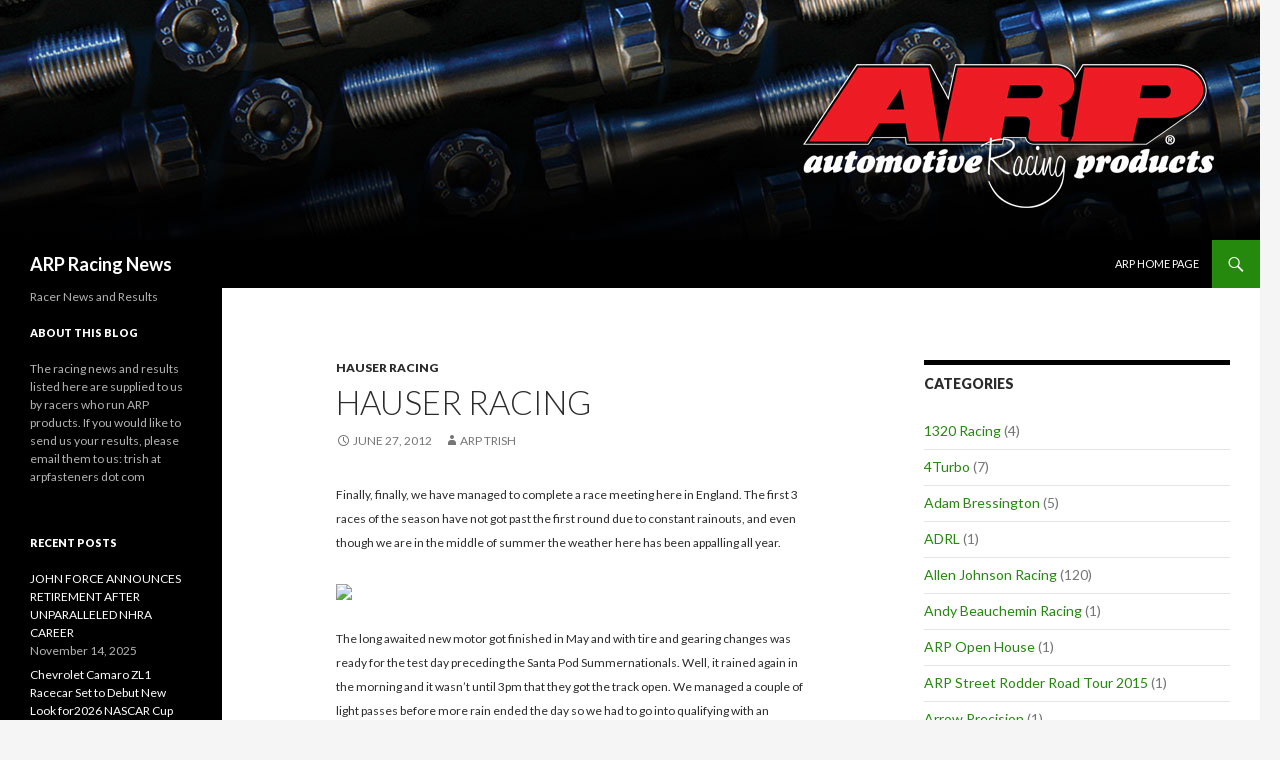

--- FILE ---
content_type: text/html; charset=UTF-8
request_url: https://news.arpracingnews.com/2012/06/27/hauser-racing/
body_size: 8416
content:
<!DOCTYPE html>
<!--[if IE 7]>
<html class="ie ie7" lang="en">
<![endif]-->
<!--[if IE 8]>
<html class="ie ie8" lang="en">
<![endif]-->
<!--[if !(IE 7) & !(IE 8)]><!-->
<html lang="en">
<!--<![endif]-->
<head>
	<meta charset="UTF-8">
	<meta name="viewport" content="width=device-width">
	<title>Hauser Racing | ARP Racing News</title>
	<link rel="profile" href="https://gmpg.org/xfn/11">
	<link rel="pingback" href="https://news.arpracingnews.com/xmlrpc.php">
	<!--[if lt IE 9]>
	<script src="https://news.arpracingnews.com/wp-content/themes/twentyfourteen/js/html5.js?ver=3.7.0"></script>
	<![endif]-->
	<link rel='dns-prefetch' href='//fonts.googleapis.com' />
<link rel='dns-prefetch' href='//s.w.org' />
<link href='https://fonts.gstatic.com' crossorigin rel='preconnect' />
<link rel="alternate" type="application/rss+xml" title="ARP Racing News &raquo; Feed" href="https://news.arpracingnews.com/feed/" />
<link rel="alternate" type="application/rss+xml" title="ARP Racing News &raquo; Comments Feed" href="https://news.arpracingnews.com/comments/feed/" />
		<script>
			window._wpemojiSettings = {"baseUrl":"https:\/\/s.w.org\/images\/core\/emoji\/13.0.1\/72x72\/","ext":".png","svgUrl":"https:\/\/s.w.org\/images\/core\/emoji\/13.0.1\/svg\/","svgExt":".svg","source":{"concatemoji":"https:\/\/news.arpracingnews.com\/wp-includes\/js\/wp-emoji-release.min.js?ver=5.6.14"}};
			!function(e,a,t){var n,r,o,i=a.createElement("canvas"),p=i.getContext&&i.getContext("2d");function s(e,t){var a=String.fromCharCode;p.clearRect(0,0,i.width,i.height),p.fillText(a.apply(this,e),0,0);e=i.toDataURL();return p.clearRect(0,0,i.width,i.height),p.fillText(a.apply(this,t),0,0),e===i.toDataURL()}function c(e){var t=a.createElement("script");t.src=e,t.defer=t.type="text/javascript",a.getElementsByTagName("head")[0].appendChild(t)}for(o=Array("flag","emoji"),t.supports={everything:!0,everythingExceptFlag:!0},r=0;r<o.length;r++)t.supports[o[r]]=function(e){if(!p||!p.fillText)return!1;switch(p.textBaseline="top",p.font="600 32px Arial",e){case"flag":return s([127987,65039,8205,9895,65039],[127987,65039,8203,9895,65039])?!1:!s([55356,56826,55356,56819],[55356,56826,8203,55356,56819])&&!s([55356,57332,56128,56423,56128,56418,56128,56421,56128,56430,56128,56423,56128,56447],[55356,57332,8203,56128,56423,8203,56128,56418,8203,56128,56421,8203,56128,56430,8203,56128,56423,8203,56128,56447]);case"emoji":return!s([55357,56424,8205,55356,57212],[55357,56424,8203,55356,57212])}return!1}(o[r]),t.supports.everything=t.supports.everything&&t.supports[o[r]],"flag"!==o[r]&&(t.supports.everythingExceptFlag=t.supports.everythingExceptFlag&&t.supports[o[r]]);t.supports.everythingExceptFlag=t.supports.everythingExceptFlag&&!t.supports.flag,t.DOMReady=!1,t.readyCallback=function(){t.DOMReady=!0},t.supports.everything||(n=function(){t.readyCallback()},a.addEventListener?(a.addEventListener("DOMContentLoaded",n,!1),e.addEventListener("load",n,!1)):(e.attachEvent("onload",n),a.attachEvent("onreadystatechange",function(){"complete"===a.readyState&&t.readyCallback()})),(n=t.source||{}).concatemoji?c(n.concatemoji):n.wpemoji&&n.twemoji&&(c(n.twemoji),c(n.wpemoji)))}(window,document,window._wpemojiSettings);
		</script>
		<style>
img.wp-smiley,
img.emoji {
	display: inline !important;
	border: none !important;
	box-shadow: none !important;
	height: 1em !important;
	width: 1em !important;
	margin: 0 .07em !important;
	vertical-align: -0.1em !important;
	background: none !important;
	padding: 0 !important;
}
</style>
	<link rel='stylesheet' id='wp-block-library-css'  href='https://news.arpracingnews.com/wp-includes/css/dist/block-library/style.min.css?ver=5.6.14' media='all' />
<link rel='stylesheet' id='wp-block-library-theme-css'  href='https://news.arpracingnews.com/wp-includes/css/dist/block-library/theme.min.css?ver=5.6.14' media='all' />
<link rel='stylesheet' id='twentyfourteen-lato-css'  href='https://fonts.googleapis.com/css?family=Lato%3A300%2C400%2C700%2C900%2C300italic%2C400italic%2C700italic&#038;subset=latin%2Clatin-ext&#038;display=fallback' media='all' />
<link rel='stylesheet' id='genericons-css'  href='https://news.arpracingnews.com/wp-content/themes/twentyfourteen/genericons/genericons.css?ver=3.0.3' media='all' />
<link rel='stylesheet' id='twentyfourteen-style-css'  href='https://news.arpracingnews.com/wp-content/themes/twentyfourteen/style.css?ver=20221101' media='all' />
<link rel='stylesheet' id='twentyfourteen-block-style-css'  href='https://news.arpracingnews.com/wp-content/themes/twentyfourteen/css/blocks.css?ver=20210622' media='all' />
<!--[if lt IE 9]>
<link rel='stylesheet' id='twentyfourteen-ie-css'  href='https://news.arpracingnews.com/wp-content/themes/twentyfourteen/css/ie.css?ver=20140711' media='all' />
<![endif]-->
<script src='https://news.arpracingnews.com/wp-includes/js/jquery/jquery.min.js?ver=3.5.1' id='jquery-core-js'></script>
<script src='https://news.arpracingnews.com/wp-includes/js/jquery/jquery-migrate.min.js?ver=3.3.2' id='jquery-migrate-js'></script>
<link rel="https://api.w.org/" href="https://news.arpracingnews.com/wp-json/" /><link rel="alternate" type="application/json" href="https://news.arpracingnews.com/wp-json/wp/v2/posts/7584" /><link rel="EditURI" type="application/rsd+xml" title="RSD" href="https://news.arpracingnews.com/xmlrpc.php?rsd" />
<link rel="wlwmanifest" type="application/wlwmanifest+xml" href="https://news.arpracingnews.com/wp-includes/wlwmanifest.xml" /> 
<meta name="generator" content="WordPress 5.6.14" />
<link rel="canonical" href="https://news.arpracingnews.com/2012/06/27/hauser-racing/" />
<link rel='shortlink' href='https://news.arpracingnews.com/?p=7584' />
<link rel="alternate" type="application/json+oembed" href="https://news.arpracingnews.com/wp-json/oembed/1.0/embed?url=https%3A%2F%2Fnews.arpracingnews.com%2F2012%2F06%2F27%2Fhauser-racing%2F" />
<link rel="alternate" type="text/xml+oembed" href="https://news.arpracingnews.com/wp-json/oembed/1.0/embed?url=https%3A%2F%2Fnews.arpracingnews.com%2F2012%2F06%2F27%2Fhauser-racing%2F&#038;format=xml" />
<style>.recentcomments a{display:inline !important;padding:0 !important;margin:0 !important;}</style></head>

<body class="post-template-default single single-post postid-7584 single-format-standard wp-embed-responsive group-blog header-image singular">
<div id="page" class="hfeed site">
		<div id="site-header">
		<a href="https://news.arpracingnews.com/" rel="home">
			<img src="https://news.arpracingnews.com/wp-content/uploads/2014/06/ARPBlogHeader.jpg" width="1260" height="240" alt="ARP Racing News" />
		</a>
	</div>
	
	<header id="masthead" class="site-header">
		<div class="header-main">
			<h1 class="site-title"><a href="https://news.arpracingnews.com/" rel="home">ARP Racing News</a></h1>

			<div class="search-toggle">
				<a href="#search-container" class="screen-reader-text" aria-expanded="false" aria-controls="search-container">Search</a>
			</div>

			<nav id="primary-navigation" class="site-navigation primary-navigation">
				<button class="menu-toggle">Primary Menu</button>
				<a class="screen-reader-text skip-link" href="#content">Skip to content</a>
				<div class="menu-main-menu-container"><ul id="primary-menu" class="nav-menu"><li id="menu-item-8031" class="menu-item menu-item-type-custom menu-item-object-custom menu-item-8031"><a href="http://arp-bolts.com">ARP Home Page</a></li>
</ul></div>			</nav>
		</div>

		<div id="search-container" class="search-box-wrapper hide">
			<div class="search-box">
				<form role="search" method="get" class="search-form" action="https://news.arpracingnews.com/">
				<label>
					<span class="screen-reader-text">Search for:</span>
					<input type="search" class="search-field" placeholder="Search &hellip;" value="" name="s" />
				</label>
				<input type="submit" class="search-submit" value="Search" />
			</form>			</div>
		</div>
	</header><!-- #masthead -->

	<div id="main" class="site-main">

	<div id="primary" class="content-area">
		<div id="content" class="site-content" role="main">
			
<article id="post-7584" class="post-7584 post type-post status-publish format-standard hentry category-hauser-racing">
	
	<header class="entry-header">
				<div class="entry-meta">
			<span class="cat-links"><a href="https://news.arpracingnews.com/category/hauser-racing/" rel="category tag">Hauser Racing</a></span>
		</div>
			<h1 class="entry-title">Hauser Racing</h1>
		<div class="entry-meta">
			<span class="entry-date"><a href="https://news.arpracingnews.com/2012/06/27/hauser-racing/" rel="bookmark"><time class="entry-date" datetime="2012-06-27T16:44:27-07:00">June 27, 2012</time></a></span> <span class="byline"><span class="author vcard"><a class="url fn n" href="https://news.arpracingnews.com/author/arp-trish/" rel="author">ARP Trish</a></span></span>		</div><!-- .entry-meta -->
	</header><!-- .entry-header -->

		<div class="entry-content">
		<p><font style="font-size:12px">Finally, finally, we have managed to complete a race meeting here in England. The first 3 races of the season have not got past the first round due to constant rainouts, and even though we are in the middle of summer the weather here has been appalling all year.</p>
<p><img loading="lazy" src="http://images.quickblogcast.com/8/0/9/0/5/260178-250908/hauser.jpg?a=57" style="border: 0px solid;" height="275" width="414"><br />&nbsp;<br />The long awaited new motor got finished in May and with tire and gearing changes was ready for the test day preceding the Santa Pod Summernationals. Well, it rained again in the morning and it wasn’t until 3pm that they got the track open. We managed a couple of light passes before more rain ended the day so we had to go into qualifying with an untried combination.<br />&nbsp;<br />Our apprehension was short lived though as we qualified #1 with a 7.903 on a 7.90 dial in! Our position held up throughout the sessions and we took the #1 bonus points. Race day, we got through rounds and into the final, but a 0.005 red light spoilt the day. Despite that small hiccup we are now leading both the Santa Pod and National Championships and looking forward to some more testing and the next rounds.</font></p>
	</div><!-- .entry-content -->
	
	</article><!-- #post-7584 -->
		<nav class="navigation post-navigation">
		<h1 class="screen-reader-text">Post navigation</h1>
		<div class="nav-links">
			<a href="https://news.arpracingnews.com/2012/06/27/4turbo-new-course-record/" rel="prev"><span class="meta-nav">Previous Post</span>4Turbo&#8211;New Course Record!</a><a href="https://news.arpracingnews.com/2012/06/27/anderson-aims-to-stay-on-good-terms-with-route-66-raceway/" rel="next"><span class="meta-nav">Next Post</span>Anderson Aims to Stay on Good Terms with Route 66 Raceway</a>			</div><!-- .nav-links -->
		</nav><!-- .navigation -->
				</div><!-- #content -->
	</div><!-- #primary -->

<div id="content-sidebar" class="content-sidebar widget-area" role="complementary">
	<aside id="categories-3" class="widget widget_categories"><h1 class="widget-title">Categories</h1><nav role="navigation" aria-label="Categories">
			<ul>
					<li class="cat-item cat-item-97"><a href="https://news.arpracingnews.com/category/1320-racing/">1320 Racing</a> (4)
</li>
	<li class="cat-item cat-item-37"><a href="https://news.arpracingnews.com/category/4turbo/">4Turbo</a> (7)
</li>
	<li class="cat-item cat-item-28"><a href="https://news.arpracingnews.com/category/adam-bressington/">Adam Bressington</a> (5)
</li>
	<li class="cat-item cat-item-58"><a href="https://news.arpracingnews.com/category/adrl/">ADRL</a> (1)
</li>
	<li class="cat-item cat-item-160"><a href="https://news.arpracingnews.com/category/allen-johnson-racing/">Allen Johnson Racing</a> (120)
</li>
	<li class="cat-item cat-item-178"><a href="https://news.arpracingnews.com/category/andy-beauchemin-racing/">Andy Beauchemin Racing</a> (1)
</li>
	<li class="cat-item cat-item-127"><a href="https://news.arpracingnews.com/category/arp-open-house/">ARP Open House</a> (1)
</li>
	<li class="cat-item cat-item-150"><a href="https://news.arpracingnews.com/category/arp-street-rodder-road-tour-2015/">ARP Street Rodder Road Tour 2015</a> (1)
</li>
	<li class="cat-item cat-item-71"><a href="https://news.arpracingnews.com/category/arrow-precision/">Arrow Precision</a> (1)
</li>
	<li class="cat-item cat-item-23"><a href="https://news.arpracingnews.com/category/austin-prock/">Austin Prock</a> (1)
</li>
	<li class="cat-item cat-item-36"><a href="https://news.arpracingnews.com/category/automac/">Automac</a> (1)
</li>
	<li class="cat-item cat-item-187"><a href="https://news.arpracingnews.com/category/baggsy/">Baggsy</a> (8)
</li>
	<li class="cat-item cat-item-46"><a href="https://news.arpracingnews.com/category/bar-tek/">Bar-Tek</a> (1)
</li>
	<li class="cat-item cat-item-91"><a href="https://news.arpracingnews.com/category/beat-the-heat/">Beat the HEAT</a> (1)
</li>
	<li class="cat-item cat-item-7"><a href="https://news.arpracingnews.com/category/bigfoot/">Bigfoot</a> (24)
</li>
	<li class="cat-item cat-item-85"><a href="https://news.arpracingnews.com/category/bill-warner-311/">Bill Warner 311</a> (3)
</li>
	<li class="cat-item cat-item-35"><a href="https://news.arpracingnews.com/category/bob-diachuk/">Bob Diachuk</a> (1)
</li>
	<li class="cat-item cat-item-80"><a href="https://news.arpracingnews.com/category/bonneville-speed-weeks-2012/">Bonneville Speed Weeks 2012</a> (1)
</li>
	<li class="cat-item cat-item-180"><a href="https://news.arpracingnews.com/category/boss-bird/">Boss Bird</a> (4)
</li>
	<li class="cat-item cat-item-14"><a href="https://news.arpracingnews.com/category/brenda-grubb-motorsports/">Brenda Grubbs Motorsports</a> (17)
</li>
	<li class="cat-item cat-item-59"><a href="https://news.arpracingnews.com/category/brian-deegan/">Brian Deegan</a> (1)
</li>
	<li class="cat-item cat-item-99"><a href="https://news.arpracingnews.com/category/brianna-leigh-blintzler/">Brianna Leigh Blintzler</a> (4)
</li>
	<li class="cat-item cat-item-78"><a href="https://news.arpracingnews.com/category/bryan-fuller/">Bryan Fuller</a> (2)
</li>
	<li class="cat-item cat-item-32"><a href="https://news.arpracingnews.com/category/burton-power/">Burton Power</a> (1)
</li>
	<li class="cat-item cat-item-41"><a href="https://news.arpracingnews.com/category/car-shows/">Car Shows</a> (4)
</li>
	<li class="cat-item cat-item-3"><a href="https://news.arpracingnews.com/category/casey-currie/">Casey Currie</a> (58)
</li>
	<li class="cat-item cat-item-6"><a href="https://news.arpracingnews.com/category/chevrolet-racing/">Chevrolet Racing</a> (3,494)
</li>
	<li class="cat-item cat-item-75"><a href="https://news.arpracingnews.com/category/chris-escobar/">Chris Escobar</a> (3)
</li>
	<li class="cat-item cat-item-98"><a href="https://news.arpracingnews.com/category/chris-kearns/">Chris Kearns</a> (1)
</li>
	<li class="cat-item cat-item-16"><a href="https://news.arpracingnews.com/category/circle-sport-racing/">Circle Sport Racing</a> (26)
</li>
	<li class="cat-item cat-item-95"><a href="https://news.arpracingnews.com/category/corey-kruseman/">Corey Kruseman</a> (6)
</li>
	<li class="cat-item cat-item-101"><a href="https://news.arpracingnews.com/category/cpl-racing/">CPL Racing</a> (2)
</li>
	<li class="cat-item cat-item-79"><a href="https://news.arpracingnews.com/category/craftsman/">Craftsman</a> (2)
</li>
	<li class="cat-item cat-item-176"><a href="https://news.arpracingnews.com/category/cruz-pedregon/">Cruz Pedregon</a> (51)
</li>
	<li class="cat-item cat-item-43"><a href="https://news.arpracingnews.com/category/custom-auto/">Custom Auto</a> (1)
</li>
	<li class="cat-item cat-item-166"><a href="https://news.arpracingnews.com/category/custom-show-emirates/">Custom Show Emirates</a> (1)
</li>
	<li class="cat-item cat-item-189"><a href="https://news.arpracingnews.com/category/dan-burkett/">Dan Burkett</a> (6)
</li>
	<li class="cat-item cat-item-67"><a href="https://news.arpracingnews.com/category/deltawing/">DeltaWing</a> (2)
</li>
	<li class="cat-item cat-item-100"><a href="https://news.arpracingnews.com/category/dennis-anderson/">Dennis Anderson</a> (1)
</li>
	<li class="cat-item cat-item-27"><a href="https://news.arpracingnews.com/category/detroit-speed/">Detroit Speed</a> (3)
</li>
	<li class="cat-item cat-item-55"><a href="https://news.arpracingnews.com/category/diesel-motorsports/">DIESEL Motorsports</a> (3)
</li>
	<li class="cat-item cat-item-115"><a href="https://news.arpracingnews.com/category/dirt-knights/">Dirt Knights</a> (2)
</li>
	<li class="cat-item cat-item-137"><a href="https://news.arpracingnews.com/category/diy-autotune/">DIY AutoTune</a> (1)
</li>
	<li class="cat-item cat-item-24"><a href="https://news.arpracingnews.com/category/dyson-racing/">Dyson Racing</a> (90)
</li>
	<li class="cat-item cat-item-136"><a href="https://news.arpracingnews.com/category/eagle-australia/">Eagle Australia</a> (1)
</li>
	<li class="cat-item cat-item-88"><a href="https://news.arpracingnews.com/category/ecr/">ECR</a> (4)
</li>
	<li class="cat-item cat-item-51"><a href="https://news.arpracingnews.com/category/engine-labs/">Engine labs</a> (1)
</li>
	<li class="cat-item cat-item-49"><a href="https://news.arpracingnews.com/category/engine-masters-challenge/">Engine Masters Challenge</a> (1)
</li>
	<li class="cat-item cat-item-157"><a href="https://news.arpracingnews.com/category/erica-enders/">Erica Enders</a> (143)
</li>
	<li class="cat-item cat-item-29"><a href="https://news.arpracingnews.com/category/esco-racing/">Esco Racing</a> (3)
</li>
	<li class="cat-item cat-item-135"><a href="https://news.arpracingnews.com/category/extreme-speed-motorsports/">Extreme Speed Motorsports</a> (65)
</li>
	<li class="cat-item cat-item-168"><a href="https://news.arpracingnews.com/category/f4/">F4</a> (148)
</li>
	<li class="cat-item cat-item-42"><a href="https://news.arpracingnews.com/category/fabre/">Fabre</a> (2)
</li>
	<li class="cat-item cat-item-128"><a href="https://news.arpracingnews.com/category/fass-diesel-nationals/">FASS Diesel Nationals</a> (1)
</li>
	<li class="cat-item cat-item-138"><a href="https://news.arpracingnews.com/category/fensport-performance/">Fensport Performance</a> (6)
</li>
	<li class="cat-item cat-item-61"><a href="https://news.arpracingnews.com/category/fitzpatrick-racing/">Fitzpatrick Racing</a> (4)
</li>
	<li class="cat-item cat-item-172"><a href="https://news.arpracingnews.com/category/folk-racing/">Folk Racing</a> (1)
</li>
	<li class="cat-item cat-item-5"><a href="https://news.arpracingnews.com/category/follow-a-dream-racing/">Follow A Dream Racing</a> (139)
</li>
	<li class="cat-item cat-item-169"><a href="https://news.arpracingnews.com/category/ford-racing/">Ford Racing</a> (2)
</li>
	<li class="cat-item cat-item-142"><a href="https://news.arpracingnews.com/category/gary-scelzi-motorsports/">Gary Scelzi Motorsports</a> (322)
</li>
	<li class="cat-item cat-item-144"><a href="https://news.arpracingnews.com/category/gdra/">GDRA</a> (1)
</li>
	<li class="cat-item cat-item-156"><a href="https://news.arpracingnews.com/category/genright-motorsports/">Genright Motorsports</a> (4)
</li>
	<li class="cat-item cat-item-173"><a href="https://news.arpracingnews.com/category/global-rally-cross/">Global Rally Cross</a> (1)
</li>
	<li class="cat-item cat-item-148"><a href="https://news.arpracingnews.com/category/guy-chamerlain/">Guy Chamerlain</a> (1)
</li>
	<li class="cat-item cat-item-21"><a href="https://news.arpracingnews.com/category/hairston-motorsports/">Hairston Motorsports</a> (18)
</li>
	<li class="cat-item cat-item-120"><a href="https://news.arpracingnews.com/category/harold-martin-racing/">Harold Martin Racing</a> (1)
</li>
	<li class="cat-item cat-item-143"><a href="https://news.arpracingnews.com/category/hartech-racing/">Hartech Racing</a> (1)
</li>
	<li class="cat-item cat-item-50"><a href="https://news.arpracingnews.com/category/hauser-racing/">Hauser Racing</a> (8)
</li>
	<li class="cat-item cat-item-192"><a href="https://news.arpracingnews.com/category/havoc/">Havoc</a> (1)
</li>
	<li class="cat-item cat-item-9"><a href="https://news.arpracingnews.com/category/honda-racing/">Honda Racing</a> (609)
</li>
	<li class="cat-item cat-item-38"><a href="https://news.arpracingnews.com/category/hopp-racing/">Hopp Racing</a> (6)
</li>
	<li class="cat-item cat-item-53"><a href="https://news.arpracingnews.com/category/hot-rodders-of-tomorrow/">Hot Rodders of Tomorrow</a> (31)
</li>
	<li class="cat-item cat-item-68"><a href="https://news.arpracingnews.com/category/hpd/">HPD</a> (7)
</li>
	<li class="cat-item cat-item-34"><a href="https://news.arpracingnews.com/category/hunter-sills-racing/">Hunter Sills Racing</a> (2)
</li>
	<li class="cat-item cat-item-52"><a href="https://news.arpracingnews.com/category/ilmor-engineering/">Ilmor Engineering</a> (4)
</li>
	<li class="cat-item cat-item-57"><a href="https://news.arpracingnews.com/category/indycar/">IndyCar</a> (6)
</li>
	<li class="cat-item cat-item-93"><a href="https://news.arpracingnews.com/category/jacque-vizard/">Jacque Vizard</a> (1)
</li>
	<li class="cat-item cat-item-45"><a href="https://news.arpracingnews.com/category/jared-klick/">Jared Klick</a> (3)
</li>
	<li class="cat-item cat-item-175"><a href="https://news.arpracingnews.com/category/jeg-coughlin/">Jeg Coughlin</a> (4)
</li>
	<li class="cat-item cat-item-161"><a href="https://news.arpracingnews.com/category/jegs-racing/">Jegs Racing</a> (357)
</li>
	<li class="cat-item cat-item-171"><a href="https://news.arpracingnews.com/category/john-barilka/">John Barilka</a> (1)
</li>
	<li class="cat-item cat-item-12"><a href="https://news.arpracingnews.com/category/john-force-racing/">John Force Racing</a> (959)
</li>
	<li class="cat-item cat-item-84"><a href="https://news.arpracingnews.com/category/john-robinson-diesel-dragster/">John Robinson Diesel Dragster</a> (2)
</li>
	<li class="cat-item cat-item-83"><a href="https://news.arpracingnews.com/category/josh-forster/">Josh Forster</a> (1)
</li>
	<li class="cat-item cat-item-48"><a href="https://news.arpracingnews.com/category/julian-godfrey-engineering/">Julian Godfrey Engineering</a> (1)
</li>
	<li class="cat-item cat-item-108"><a href="https://news.arpracingnews.com/category/kalamazoo-speedway/">Kalamazoo Speedway</a> (1)
</li>
	<li class="cat-item cat-item-164"><a href="https://news.arpracingnews.com/category/kalin-benchev/">Kalin Benchev</a> (1)
</li>
	<li class="cat-item cat-item-174"><a href="https://news.arpracingnews.com/category/kalitta-racing/">Kalitta Racing</a> (15)
</li>
	<li class="cat-item cat-item-4"><a href="https://news.arpracingnews.com/category/kasey-kahne-racing/">Kasey Kahne Racing</a> (93)
</li>
	<li class="cat-item cat-item-170"><a href="https://news.arpracingnews.com/category/kb-racing/">KB Racing</a> (7)
</li>
	<li class="cat-item cat-item-126"><a href="https://news.arpracingnews.com/category/kc-raceway/">KC Raceway</a> (1)
</li>
	<li class="cat-item cat-item-151"><a href="https://news.arpracingnews.com/category/ken-stotz-racing/">Ken Stotz Racing</a> (6)
</li>
	<li class="cat-item cat-item-188"><a href="https://news.arpracingnews.com/category/king-of-the-west/">King of the West</a> (13)
</li>
	<li class="cat-item cat-item-165"><a href="https://news.arpracingnews.com/category/kirsty-kerbs-widdrington/">Kirsty &quot;Kerbs&quot; Widdrington</a> (5)
</li>
	<li class="cat-item cat-item-20"><a href="https://news.arpracingnews.com/category/kraig-kinser/">Kraig Kinser</a> (15)
</li>
	<li class="cat-item cat-item-64"><a href="https://news.arpracingnews.com/category/latemodel/">LateModel</a> (1)
</li>
	<li class="cat-item cat-item-86"><a href="https://news.arpracingnews.com/category/long-beach-boat-races/">Long Beach Boat Races</a> (1)
</li>
	<li class="cat-item cat-item-47"><a href="https://news.arpracingnews.com/category/long-beach-sprint-nationals/">Long Beach Sprint Nationals.</a> (1)
</li>
	<li class="cat-item cat-item-94"><a href="https://news.arpracingnews.com/category/louise-cook/">Louise Cook</a> (5)
</li>
	<li class="cat-item cat-item-131"><a href="https://news.arpracingnews.com/category/lucas-oil-ascs-national-series/">Lucas Oil ASCS National Series</a> (1)
</li>
	<li class="cat-item cat-item-124"><a href="https://news.arpracingnews.com/category/lucas-oil-drag-racing-series/">Lucas Oil Drag Racing Series</a> (2)
</li>
	<li class="cat-item cat-item-81"><a href="https://news.arpracingnews.com/category/lucas-oil-long-beach-sprint-nationals/">Lucas Oil Long Beach Sprint Nationals</a> (2)
</li>
	<li class="cat-item cat-item-193"><a href="https://news.arpracingnews.com/category/lucas-oil-off-road-racing/">Lucas Oil Off Road Racing</a> (4)
</li>
	<li class="cat-item cat-item-109"><a href="https://news.arpracingnews.com/category/magazine-articles/">magazine articles</a> (3)
</li>
	<li class="cat-item cat-item-190"><a href="https://news.arpracingnews.com/category/malmgren-racing/">Malmgren Racing</a> (5)
</li>
	<li class="cat-item cat-item-185"><a href="https://news.arpracingnews.com/category/martyn-henry/">Martyn Henry</a> (1)
</li>
	<li class="cat-item cat-item-96"><a href="https://news.arpracingnews.com/category/matt-lennen/">Matt Lennen</a> (4)
</li>
	<li class="cat-item cat-item-134"><a href="https://news.arpracingnews.com/category/maxx2racing/">Maxx2Racing</a> (2)
</li>
	<li class="cat-item cat-item-117"><a href="https://news.arpracingnews.com/category/megan-meyer/">Megan Meyer</a> (43)
</li>
	<li class="cat-item cat-item-60"><a href="https://news.arpracingnews.com/category/mike-edwards/">Mike Edwards</a> (2)
</li>
	<li class="cat-item cat-item-54"><a href="https://news.arpracingnews.com/category/mike-edwards-racing/">Mike Edwards Racing</a> (2)
</li>
	<li class="cat-item cat-item-62"><a href="https://news.arpracingnews.com/category/miss-geico/">Miss Geico</a> (2)
</li>
	<li class="cat-item cat-item-146"><a href="https://news.arpracingnews.com/category/monster-jam/">Monster Jam</a> (21)
</li>
	<li class="cat-item cat-item-11"><a href="https://news.arpracingnews.com/category/mopar-racing/">Mopar Racing</a> (382)
</li>
	<li class="cat-item cat-item-63"><a href="https://news.arpracingnews.com/category/moparmax/">MoparMax</a> (1)
</li>
	<li class="cat-item cat-item-112"><a href="https://news.arpracingnews.com/category/mpmc-2011/">MPMC 2011</a> (1)
</li>
	<li class="cat-item cat-item-110"><a href="https://news.arpracingnews.com/category/muncey-racing/">Muncey Racing</a> (1)
</li>
	<li class="cat-item cat-item-107"><a href="https://news.arpracingnews.com/category/nadm/">NADM</a> (4)
</li>
	<li class="cat-item cat-item-10"><a href="https://news.arpracingnews.com/category/nhra/">NHRA</a> (105)
</li>
	<li class="cat-item cat-item-44"><a href="https://news.arpracingnews.com/category/nhrda/">NHRDA</a> (14)
</li>
	<li class="cat-item cat-item-149"><a href="https://news.arpracingnews.com/category/nigel-hoskison/">Nigel Hoskison</a> (1)
</li>
	<li class="cat-item cat-item-123"><a href="https://news.arpracingnews.com/category/nitrolympx/">Nitrolympx</a> (1)
</li>
	<li class="cat-item cat-item-106"><a href="https://news.arpracingnews.com/category/nitrous-xpress-duramax-dragster/">Nitrous Xpress Duramax Dragster</a> (2)
</li>
	<li class="cat-item cat-item-90"><a href="https://news.arpracingnews.com/category/nitrous-xpress-top-fuel-dragster/">Nitrous Xpress Top Fuel Dragster</a> (3)
</li>
	<li class="cat-item cat-item-92"><a href="https://news.arpracingnews.com/category/nmca/">NMCA</a> (4)
</li>
	<li class="cat-item cat-item-194"><a href="https://news.arpracingnews.com/category/nmra/">NMRA</a> (1)
</li>
	<li class="cat-item cat-item-158"><a href="https://news.arpracingnews.com/category/north-west-dyno-circuit/">North West Dyno Circuit</a> (1)
</li>
	<li class="cat-item cat-item-111"><a href="https://news.arpracingnews.com/category/nostalgia-drag-racing/">Nostalgia Drag Racing</a> (1)
</li>
	<li class="cat-item cat-item-113"><a href="https://news.arpracingnews.com/category/nscra/">NSCRA</a> (1)
</li>
	<li class="cat-item cat-item-183"><a href="https://news.arpracingnews.com/category/oumf/">OUMF</a> (2)
</li>
	<li class="cat-item cat-item-87"><a href="https://news.arpracingnews.com/category/pardee-racing/">Pardee Racing</a> (1)
</li>
	<li class="cat-item cat-item-104"><a href="https://news.arpracingnews.com/category/performance-by-fisher/">Performance by Fisher</a> (5)
</li>
	<li class="cat-item cat-item-66"><a href="https://news.arpracingnews.com/category/phil-remington/">Phil Remington</a> (1)
</li>
	<li class="cat-item cat-item-105"><a href="https://news.arpracingnews.com/category/phoenix-racing/">Phoenix Racing</a> (10)
</li>
	<li class="cat-item cat-item-70"><a href="https://news.arpracingnews.com/category/pmw/">PMW</a> (1)
</li>
	<li class="cat-item cat-item-167"><a href="https://news.arpracingnews.com/category/power-service-diesel/">Power Service Diesel</a> (1)
</li>
	<li class="cat-item cat-item-102"><a href="https://news.arpracingnews.com/category/precisionenginetech/">PrecisionEngineTech</a> (1)
</li>
	<li class="cat-item cat-item-116"><a href="https://news.arpracingnews.com/category/pri-show/">PRI show</a> (1)
</li>
	<li class="cat-item cat-item-69"><a href="https://news.arpracingnews.com/category/project-cars/">Project cars</a> (1)
</li>
	<li class="cat-item cat-item-118"><a href="https://news.arpracingnews.com/category/r/">R</a> (1)
</li>
	<li class="cat-item cat-item-40"><a href="https://news.arpracingnews.com/category/race-winners/">Race Winners</a> (91)
</li>
	<li class="cat-item cat-item-82"><a href="https://news.arpracingnews.com/category/racing-to-remember/">Racing to Remember</a> (1)
</li>
	<li class="cat-item cat-item-145"><a href="https://news.arpracingnews.com/category/raider-et-challenge/">Raider ET Challenge</a> (1)
</li>
	<li class="cat-item cat-item-191"><a href="https://news.arpracingnews.com/category/randy-meyer-racing/">Randy Meyer Racing</a> (3)
</li>
	<li class="cat-item cat-item-17"><a href="https://news.arpracingnews.com/category/rcr/">RCR</a> (98)
</li>
	<li class="cat-item cat-item-147"><a href="https://news.arpracingnews.com/category/red-horse-racing/">Red Horse Racing</a> (75)
</li>
	<li class="cat-item cat-item-8"><a href="https://news.arpracingnews.com/category/richard-childress-racing/">Richard Childress Racing</a> (542)
</li>
	<li class="cat-item cat-item-181"><a href="https://news.arpracingnews.com/category/robin-read/">Robin Read</a> (1)
</li>
	<li class="cat-item cat-item-129"><a href="https://news.arpracingnews.com/category/rocket-hockett/">Rocket Hockett</a> (5)
</li>
	<li class="cat-item cat-item-26"><a href="https://news.arpracingnews.com/category/ross-hoek-motorsports/">Ross Hoek Motorsports</a> (31)
</li>
	<li class="cat-item cat-item-31"><a href="https://news.arpracingnews.com/category/roush-yates/">Roush Yates</a> (103)
</li>
	<li class="cat-item cat-item-152"><a href="https://news.arpracingnews.com/category/roushyates-racing/">RoushYates Racing</a> (14)
</li>
	<li class="cat-item cat-item-73"><a href="https://news.arpracingnews.com/category/rrdc/">RRDC</a> (1)
</li>
	<li class="cat-item cat-item-186"><a href="https://news.arpracingnews.com/category/santa-pod-raceway/">Santa Pod Raceway</a> (5)
</li>
	<li class="cat-item cat-item-184"><a href="https://news.arpracingnews.com/category/scheid-diesel/">Scheid Diesel</a> (1)
</li>
	<li class="cat-item cat-item-72"><a href="https://news.arpracingnews.com/category/sema/">SEMA</a> (1)
</li>
	<li class="cat-item cat-item-154"><a href="https://news.arpracingnews.com/category/shell-pennzoil-racing/">Shell Pennzoil Racing</a> (1)
</li>
	<li class="cat-item cat-item-74"><a href="https://news.arpracingnews.com/category/show-us-your-arp/">Show Us Your ARP</a> (1)
</li>
	<li class="cat-item cat-item-39"><a href="https://news.arpracingnews.com/category/showtime-funny-car/">Showtime Funny Car</a> (11)
</li>
	<li class="cat-item cat-item-103"><a href="https://news.arpracingnews.com/category/speed-demon/">Speed Demon</a> (3)
</li>
	<li class="cat-item cat-item-179"><a href="https://news.arpracingnews.com/category/sprints-on-dirt-presented-by-arp/">Sprints on Dirt presented by ARP</a> (60)
</li>
	<li class="cat-item cat-item-56"><a href="https://news.arpracingnews.com/category/stan-goldstein/">Stan Goldstein</a> (1)
</li>
	<li class="cat-item cat-item-141"><a href="https://news.arpracingnews.com/category/sti-bg/">STI.bg</a> (4)
</li>
	<li class="cat-item cat-item-33"><a href="https://news.arpracingnews.com/category/stotz-racing/">Stotz Racing</a> (18)
</li>
	<li class="cat-item cat-item-77"><a href="https://news.arpracingnews.com/category/subaru-road-racing-team/">Subaru Road Racing Team</a> (34)
</li>
	<li class="cat-item cat-item-13"><a href="https://news.arpracingnews.com/category/summit-racing/">Summit Racing</a> (609)
</li>
	<li class="cat-item cat-item-22"><a href="https://news.arpracingnews.com/category/taylor-fern/">Taylor Fern</a> (11)
</li>
	<li class="cat-item cat-item-133"><a href="https://news.arpracingnews.com/category/team-falken/">Team Falken</a> (8)
</li>
	<li class="cat-item cat-item-159"><a href="https://news.arpracingnews.com/category/team-jegs/">Team Jegs</a> (1)
</li>
	<li class="cat-item cat-item-30"><a href="https://news.arpracingnews.com/category/tech-9/">Tech 9</a> (8)
</li>
	<li class="cat-item cat-item-25"><a href="https://news.arpracingnews.com/category/tim-allison-racing/">Tim Allison Racing</a> (36)
</li>
	<li class="cat-item cat-item-18"><a href="https://news.arpracingnews.com/category/tracy-hines/">Tracy Hines</a> (19)
</li>
	<li class="cat-item cat-item-114"><a href="https://news.arpracingnews.com/category/trade-shows/">trade shows</a> (2)
</li>
	<li class="cat-item cat-item-89"><a href="https://news.arpracingnews.com/category/traxxas-torc-series/">Traxxas TORC Series</a> (1)
</li>
	<li class="cat-item cat-item-130"><a href="https://news.arpracingnews.com/category/ulhra/">ULHRA</a> (1)
</li>
	<li class="cat-item cat-item-76"><a href="https://news.arpracingnews.com/category/ultra-motors/">Ultra Motors</a> (1)
</li>
	<li class="cat-item cat-item-1"><a href="https://news.arpracingnews.com/category/uncategorized/">Uncategorized</a> (8,410)
</li>
	<li class="cat-item cat-item-119"><a href="https://news.arpracingnews.com/category/unlimited-hydroplanes/">Unlimited Hydroplanes</a> (1)
</li>
	<li class="cat-item cat-item-65"><a href="https://news.arpracingnews.com/category/unoh-dirtcar-nationals/">UNOH Dirtcar Nationals</a> (5)
</li>
	<li class="cat-item cat-item-125"><a href="https://news.arpracingnews.com/category/usac/">USAC</a> (1)
</li>
	<li class="cat-item cat-item-132"><a href="https://news.arpracingnews.com/category/valerie-thompson-racing/">Valerie Thompson Racing</a> (20)
</li>
	<li class="cat-item cat-item-182"><a href="https://news.arpracingnews.com/category/vater-motorsports/">Vater Motorsports</a> (8)
</li>
	<li class="cat-item cat-item-153"><a href="https://news.arpracingnews.com/category/ven-racing/">Ven Racing</a> (4)
</li>
	<li class="cat-item cat-item-177"><a href="https://news.arpracingnews.com/category/war-wizard/">War Wizard</a> (4)
</li>
	<li class="cat-item cat-item-15"><a href="https://news.arpracingnews.com/category/wood-brothers/">Wood Brothers</a> (454)
</li>
	<li class="cat-item cat-item-19"><a href="https://news.arpracingnews.com/category/world-of-outlaws/">World of Outlaws</a> (410)
</li>
			</ul>

			</nav></aside></div><!-- #content-sidebar -->
<div id="secondary">
		<h2 class="site-description">Racer News and Results</h2>
	
	
		<div id="primary-sidebar" class="primary-sidebar widget-area" role="complementary">
		<aside id="text-2" class="widget widget_text"><h1 class="widget-title">About this Blog</h1>			<div class="textwidget">The racing news and results listed here are supplied to us by racers who run ARP products. If you would like to send us your results, please email them to us: trish at arpfasteners dot com</div>
		</aside>
		<aside id="recent-posts-3" class="widget widget_recent_entries">
		<h1 class="widget-title">Recent Posts</h1><nav role="navigation" aria-label="Recent Posts">
		<ul>
											<li>
					<a href="https://news.arpracingnews.com/2025/11/14/john-force-announces-retirement-after-unparalleled-nhra-career/">JOHN FORCE ANNOUNCES RETIREMENT AFTER UNPARALLELED NHRA CAREER</a>
											<span class="post-date">November 14, 2025</span>
									</li>
											<li>
					<a href="https://news.arpracingnews.com/2025/11/14/chevrolet-camaro-zl1-racecar-set-to-debut-new-look-for2026-nascar-cup-series-season/">Chevrolet Camaro ZL1 Racecar Set to Debut New Look for2026 NASCAR Cup Series Season</a>
											<span class="post-date">November 14, 2025</span>
									</li>
											<li>
					<a href="https://news.arpracingnews.com/2025/11/14/cadillac-makes-aero-updates-for-2026/">Cadillac makes aero updates for 2026</a>
											<span class="post-date">November 14, 2025</span>
									</li>
											<li>
					<a href="https://news.arpracingnews.com/2025/11/14/where-the-heart-is-creek-countys-evolution-from-micro-sprint-hotspot-to-ascs-homeland/">WHERE THE HEART IS: Creek County’s Evolution from Micro Sprint Hotspot to ASCS Homeland</a>
											<span class="post-date">November 14, 2025</span>
									</li>
											<li>
					<a href="https://news.arpracingnews.com/2025/11/14/burtin-racing-and-adam-andretti-celebrate-breakout-season-with-top-liner-top-driver-challenge-finale/">Burtin Racing and Adam Andretti Celebrate Breakout Season with TOP LINER® Top Driver Challenge Finale</a>
											<span class="post-date">November 14, 2025</span>
									</li>
					</ul>

		</nav></aside><aside id="search-3" class="widget widget_search"><h1 class="widget-title">Search for a racer, team or manufacturer</h1><form role="search" method="get" class="search-form" action="https://news.arpracingnews.com/">
				<label>
					<span class="screen-reader-text">Search for:</span>
					<input type="search" class="search-field" placeholder="Search &hellip;" value="" name="s" />
				</label>
				<input type="submit" class="search-submit" value="Search" />
			</form></aside>	</div><!-- #primary-sidebar -->
	</div><!-- #secondary -->

		</div><!-- #main -->

		<footer id="colophon" class="site-footer">

			
			<div class="site-info">
												<a href="https://wordpress.org/" class="imprint">
					Proudly powered by WordPress				</a>
			</div><!-- .site-info -->
		</footer><!-- #colophon -->
	</div><!-- #page -->

	<script id='wp_power_stats-js-extra'>
var PowerStatsParams = {"ajaxurl":"https:\/\/news.arpracingnews.com\/wp-admin\/admin-ajax.php","ci":"YTo0OntzOjEyOiJjb250ZW50X3R5cGUiO3M6NDoicG9zdCI7czo4OiJjYXRlZ29yeSI7czoyOiI1MCI7czoxMDoiY29udGVudF9pZCI7aTo3NTg0O3M6NjoiYXV0aG9yIjtzOjk6IkFSUCBUcmlzaCI7fQ==.3799e29c9cadf90cff199764fad267b2"};
</script>
<script src='https://news.arpracingnews.com/wp-content/plugins/wp-power-stats/wp-power-stats.js' id='wp_power_stats-js'></script>
<script src='https://news.arpracingnews.com/wp-content/themes/twentyfourteen/js/functions.js?ver=20210122' id='twentyfourteen-script-js'></script>
<script src='https://news.arpracingnews.com/wp-includes/js/wp-embed.min.js?ver=5.6.14' id='wp-embed-js'></script>
</body>
</html>


--- FILE ---
content_type: text/html; charset=UTF-8
request_url: https://news.arpracingnews.com/wp-admin/admin-ajax.php
body_size: -156
content:
258124.85076aac273a7ca450a7b3ffeaf1b592